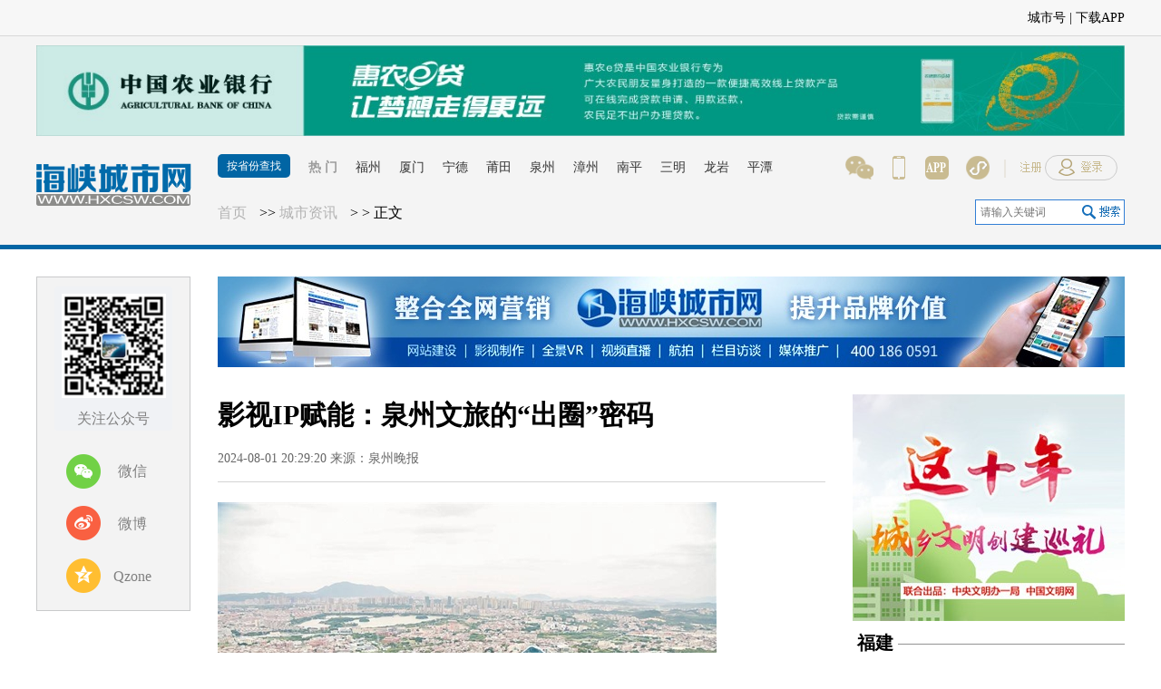

--- FILE ---
content_type: text/html; charset=UTF-8
request_url: http://www.hxcsw.com/chengshizixun/2024/0801/c_123610307.html
body_size: 27231
content:
<!doctype html>
<html lang="en">
<head>
<title>影视IP赋能：泉州文旅的“出圈”密码 - 海峡城市网</title>
<meta charset="UTF-8">
<meta http-equiv="X-UA-Compatible" content="IE=edge">
<meta name="pageid" content="1,123610307"/>
<meta name="viewport" content="width=640,initial-scale=1.0,minimum-scale=1.0,maximum-scale=1.0,user-scalable=0" />
<meta name="viewport" content="target-densitydpi=device-dpi,width=640,user-scalable=0" />
<meta name="apple-mobile-web-app-capable" content="yes" />
<meta name="apple-mobile-web-app-status-bar-style" content="black" />
<meta content="telephone=no" name="format-detection" />
<meta name="applicable-device" content="pc,mobile" />
<meta name="keywords" content="泉州,rdquo,ldquo,影视,城市,观众">
<meta name="description" content="" />
<link type="text/css" rel="stylesheet" href="http://www.hxcsw.com/statics/css/hxcsw.css?7" />
<link rel="stylesheet" type="text/css" href="http://www.hxcsw.com/statics/css/hxcsw_m.css?33" media="screen and (min-width:0px) and (max-width: 1200px)" />
<base target="_blank" />

<script type="text/javascript" src="http://www.hxcsw.com/statics/js/jquery.min.js"></script>

 </head>
 <body>

<!--头-->
<div class="top">
 <div class="top1"> <div class="W"><a href="http://www.hxcsw.com/" class="m_logo"></a>城市号 | 下载APP</div> </div>
 <div class="top2">
 <div class="W">
 <div class="banner1">
 <ins data-ycad-slot="2"></ins>
 </div>

 <div class="menu">
 <a href="http://www.hxcsw.com" class="logo" title="回到首页"></a>

 <div class="MenuNav">

 <div class="MenuNav1">

 <dl><dt>按省份查找</dt><dd><i>热 门</i><a href="http://www.hxcsw.com/chengshizixun/fuzhou/index.html">福州</a><a href="http://www.hxcsw.com/chengshizixun/shamen/index.html">厦门</a><a href="http://www.hxcsw.com/chengshizixun/ningde/index.html">宁德</a><a href="http://www.hxcsw.com/chengshizixun/putian/index.html">莆田</a><a href="http://www.hxcsw.com/chengshizixun/quanzhou/index.html">泉州</a><a href="http://www.hxcsw.com/chengshizixun/zhangzhou/index.html">漳州</a><a href="http://www.hxcsw.com/chengshizixun/nanping/index.html">南平</a><a href="http://www.hxcsw.com/chengshizixun/sanming/index.html">三明</a><a href="http://www.hxcsw.com/chengshizixun/longyan/index.html">龙岩</a><a href="http://www.hxcsw.com/chengshizixun/pingtan/index.html">平潭</a></dd></dl>

 <div class="MenuNav1a">
 <a href="http://www.hxcsw.com/reg.html" class="reg" title="注册"></a>
 <a href="http://www.hxcsw.com/login.html" class="login" title="登录"></a>
 </div>

 </div>

 <div class="MenuNav2">
 <div class="nav"><a href="http://www.hxcsw.com/">首页</a> >> <a href="http://www.hxcsw.com/chengshizixun/">城市资讯</a>  >  > 正文</div>
<form action="http://search.hxcsw.com/" method="get">
<div class="search">
<input id="sitesearch" type="submit" class="searchsubmit" value="搜索">
<input type="text" id="s" name="s" class="searchinput" placeholder="请输入关键词" autocomplete="off">
</div>
</form>
 </div>

 </div>

 </div>

 </div>
 </div>
</div>
<!--头-->

<!--主-->
<div class="main">

<div class="left">

<div class="left01">

<div class="s-ewm">
<img src="http://www.hxcsw.com/statics/images/wxewm.jpg" />
<div>关注公众号</div>
</div>

<div class="s-item share-wx-item"> <a class="s-wx share-wx" href="javascript:void(0);"></a> 微信 </div>
<div class="wx-ewm"><img src="" /></div>
<div class="s-item share-wb"> <a class="s-wb" href="javascript:void(0);"></a> 微博 </div>
<div class="s-item share-q"> <a class="s-q" href="javascript:void(0);"></a> Qzone </div>

</div>

</div>

<div class="main1">

<div class="banner2">
<ins data-ycad-slot="5"></ins>
</div>

<div class="content">

<h1>影视IP赋能：泉州文旅的“出圈”密码</h1>

<div class="box1">2024-08-01 20:29:20  来源：泉州晚报                </div>

<div id="Content">
 
            	<p style="text-align: center; text-indent: 0;"><img src="http://imgs.hxcsw.com/coll/2024/08/01/52bdfe46feb.jpg" /></p>
<p>&ldquo;跟着陈坤上清源山&rdquo;活动吸引游客打卡 （资料图片）</p>
<p>7月29日上午，文旅微短剧《簪花女王》在泉州开机。不管是在央视刚播放完的《执行法官》，还是之前播放的《春色寄情人》，作为这些剧的摄制取景地，泉州火速&ldquo;蹿红&rdquo;，在全国圈粉无数，成就了&ldquo;影视+城市&rdquo;的一次天作之合。昨日，据市文旅局统计，2021年以来，外地影视剧组来泉州取景项目19个，带动直接消费1.6亿元。中国旅游研究院数据显示，约1/4的中国游客会在观看某部影视综艺后，&ldquo;种草&rdquo;从未关注过的目的地。</p>
<p style="text-align: center; text-indent: 0;"><img src="http://imgs.hxcsw.com/coll/2024/08/01/f9470dff118.jpg" /></p>
<p>《春色寄情人》大部分场景在泉州取景拍摄</p>
<p><strong>在光影中推开&ldquo;泉州视窗&rdquo;</strong></p>
<p>光影交错的影视世界里，每一帧画面都是故事的载体，每一道风景都可以成为城市文化的传播使者。近年来，影视中的泉州，打开一扇全新的城市传播视窗，将古城的韵味与现代风采投射到全国观众的视野中。</p>
<p>6月27日，全程在泉州取景拍摄的电视剧《执行法官》在中央电视台八套黄金强档开播。开播之后，直逼全国收视第一。随着电视剧的热播，&ldquo;泉州风景&rdquo;迅速进入全国观众的视野。泉州的标志性桥梁&mdash;&mdash;晋江大桥、清源山天湖、江口码头、清源派出所、泉州影像中心、泉州客运中心汽车站、丰泽区图书馆、蟳埔渔人码头交易市场、泉州中央商务区、泉州市公共文化中心等50处取景地，以及闽南建筑、海鲜市场等泉州风景，通过荧屏与全国观众见面，带领大家发现世遗泉州的城市气息、美丽风景和独特魅力。</p>
<p>4月22日，《春色寄情人》在央视CCTV-8、腾讯视频首播。剧中大部分场景在泉州取景拍摄，融入了大坪山、西湖公园、清源山、承天寺、百源路、水门巷、旧馆驿、西街菜市场、泉州影剧院、石狮黄金海岸、永春东关湿地公园、南安九都滑翔伞基地等诸多极具泉州烟火气的生活化场景。一幕幕独具&ldquo;泉州标识&rdquo;的景色相继亮相后，不少网友不禁惊呼：&ldquo;这简直是泉州城市宣传片！&rdquo;</p>
<p>7月29日上午，文旅微短剧《簪花女王》在泉州开机。该剧主要围绕泉州非遗&ldquo;簪花&rdquo;展开，讲述女主李微在推广簪花非遗的过程中，和文化公司总裁秦蓦然发生的一系列故事。剧中，历史悠久的非遗簪花和蓬勃发展的微短剧相遇结合，将迸发出新的生命力。该剧计划于2024年第三季度上线。</p>
<p style="text-align: center; text-indent: 0;"><img src="http://imgs.hxcsw.com/coll/2024/08/01/3d91ad5fdad.jpg" /></p>
<p>《春色寄情人》剧照</p>
<p><strong>跟着影视剧打卡成为热潮</strong></p>
<p>对于观众来说，影视剧成为旅游指南，跟着剧情打卡成为旅游新风尚。观众不再满足于隔着屏幕看剧，更渴望走进影视剧中的场景，实地体验剧中角色的日常。</p>
<p>近期，随着电视剧《执行法官》的热播，泉州再次成了人们向往的&ldquo;诗和远方&rdquo;，旅游热度持续飙升。早期，《春色寄情人》就让泉州火了一把。据市文旅局统计，&ldquo;五一&rdquo;期间，《春色寄情人》有关话题新媒体播放量超百亿次、全国热搜70余次，其中，&ldquo;和李现一起打卡泉州&rdquo;&ldquo;泉州春色打卡地图&rdquo;&ldquo;跟着《春色寄情人》打卡泉州&rdquo;及&ldquo;泉州文旅认证赵丽颖簪花出圈&rdquo;&ldquo;泉州文旅发文感谢赵丽颖&rdquo;等泉州相关话题上全国热搜10余次，曝光量超10亿次。</p>
<p>&ldquo;&lsquo;半城烟火半城仙，千古风华千古情&rsquo;，世遗之城泉州的热度一直居高不下。&rdquo;《中国旅游报》记者曹燕在《&ldquo;小城&rdquo;旅游是怎么火起来的？》一文中写道，随着《春色寄情人》热播，有游客慕名来打卡电视剧取景地，&ldquo;泉州成了&lsquo;团宠&rsquo;&rdquo;。</p>
<p>紧抓电视剧热播后带来的热度与流量，泉州文旅部门与腾讯、制片方联合开展系列城市营销，包括明星同款线路推广、取景地打卡装置、一起泉Walk、CITYBUS（城市巴士）游泉州、打卡视频比赛等，并在泉州文化云平台上举办观剧答题、线上热聊等活动，利用好流量长尾效应，持续深挖古城文旅资源潜力。</p>
<p>爱奇艺相关工作人员在接受采访时表示，一部热播影视剧凭借着其传播性，也能带火一座城市。以城市风貌作为背景，结合时代变迁的印记，宏大的历史和真实的个人生活融为一体，更能调动起观众的情绪。&ldquo;在这些剧中，城市文化和风光有着集中的呈现，影视剧在此时成为一个由故事作为支撑的大型城市宣传片，相比起直接的广告宣传，这样的形式更容易走进观众内心，也更容易激发互联网上的讨论，每一条有关剧情的表达，都有可能成为城市形象的&lsquo;自来水&rsquo;。&rdquo;</p>
<p>影视IP成推动新消费的动力</p>
<p>如今，影视IP已成为推动新消费的强大动力。成功的影视剧通过引人入胜的故事情节和沉浸式的场景设置，让观众对拍摄地和剧中物件产生强烈的代入感和向往感，有效激发观众前往实地体验和消费的欲望，形成&ldquo;周边经济&rdquo;和&ldquo;同款效应&rdquo;。</p>
<p>市文旅局有关负责人分析称，影视剧通过生动的故事和场景设置，让观众对拍摄地和剧中产品产生强烈的代入感和向往感，从而激发观众实地体验和消费的欲望。&ldquo;一部剧带火一座城&rdquo;现象的背后，是文化产业和旅游产业的深度融合，有助于提升城市的知名度和美誉度，带动当地的旅游经济和消费市场。</p>
<p>&ldquo;一部电视剧在泉州拍摄的成本有30%留在泉州，带动当地的旅游经济和消费市场。&rdquo;该负责人说。据介绍，影视剧可以带动的产业很多，是因为影视剧作品天然地具有溢出效应和传播效应，抵达的人群非常广泛。影视剧产品的功能决定了它可以带动很多市场消费点，但这绝不仅仅体现在&ldquo;某某同款&rdquo;的热卖上，还蕴含着很多产业增长点，甚至能够打造文化全产业链模式。</p>
<p>据市文旅局统计，2021年以来，外地影视剧组来泉州取景项目19个，带动直接消费1.6亿元。</p>
<p><strong>泉州步入影视产业发展快车道</strong></p>
<p>泉州是一座历史文化底蕴深厚的城市，既有横跨千年的海洋文化、海丝文化，又有南音、高甲戏、梨园戏等非遗项目，李贽、郑成功等历史名人辈出，&ldquo;世遗之城&rdquo;&ldquo;奋斗之城&rdquo;&ldquo;国潮之城&rdquo;&ldquo;烟火之城&rdquo;的影响力逐步彰显，形成了一系列特色文化IP，是一个名副其实的影视宝藏之城。</p>
<p>记者了解到，二十世纪八九十年代，许鞍华监制的《一生一台戏》、陈德容主演的《双镯》等港台电影在泉州拍摄，将古城风光和故事搬上大银幕，泉州开始密集&ldquo;触电&rdquo;。</p>
<p>2021年，泉州首次出台扶持影视产业措施&mdash;&mdash;&ldquo;影视十条&rdquo;，为众多本土影视企业发展按下&ldquo;加速键&rdquo;，泉州影视人参与的大项目、好项目越来越多，不少&ldquo;泉州出品&rdquo;的好作品收获了业界诸多肯定。好风凭借力，泉州影视人的光影逐梦之旅愈发璀璨。</p>
<p>&ldquo;&lsquo;影视+文旅&rsquo;融合发展的模式正在泉州生根发芽，蓬勃生长。&rdquo;市文旅局有关负责人介绍说，2021年以来，我市实际新增影视企业129家，增加投资98691万元，新增影视项目47个，其中泉州企业投资并在泉州取景项目13个，累计投资7.8亿元。2022&mdash;2024年度共争取到省上电视剧网络剧创作生产扶持资金3425万元，连续三年居全省首位，所获资金占全省总额一半以上。</p>
<p>随着世遗泉州火爆出圈，也吸引5家头部影视企业落户泉州。目前，还有一家正在洽谈引进中。（泉州晚报融媒体记者 王金植 实习生 陈明静 通讯员 陈昱沂 文/图）</p>            
			
</div>

<div class="page"></div>

<div class="zan-wap">
<a href="javascript:void(0);" class="zan" target="_self"> </a>
<div class="zan-i">+1</div>
<div class="zan-v"> <span></span> </div>
</div>

<div class="comment">
<div class="de-login">
<div class="column-name" id="news-com-name">
参与<span>评论</span>
</div>
</div>
<input type="hidden" id="aid" name="aid" value="" />
<div class="dei-text textplaceholder">
<div class="textplaceholder-tip">您的观点仅代表您本人，请文明发言，严禁散播谣言和诽谤他人</div>
<textarea id="comment_content" name="content"></textarea>
</div>
<div id="sub-button" class="subBtn">登录并发表</div>
<div class="CL"></div>
<div class="column-name" id="news-com-name">
所有<span>评论</span>
</div>
<div class="CL" id="comment">无</div>
<div class="CL"></div>
</div>


<!--主-->
<div class="popup">

<div class="title">
用户登录
<div class="close"></div>
</div>

<input type="hidden" name="sign" id="sign" value="" />

<input type="hidden" name="hash" id="hash" value="" />

<dl>
<input type="text" id="tel" class="inputtext" size="30"  placeholder="请输入手机号" autocomplete="off" />
<span class="error e1" id="tel_error"></span>
<span class="ok e1" id="tel_ok"></span>
</dl>

<dl>
<input type="password" id="password" class="inputtext" size="30" placeholder="请输入密码" autocomplete="off" />
<span class="error e3" id="password_error"></span>
<span class="ok e3" id="password_ok"></span>
</dl>

<dl>
<input type="text" id="imgcaptcha" class="inputtext" size="30" placeholder="请输入图片验证码" autocomplete="off"/><span class="imgcaptcha"></span>
<span class="error e3" id="imgcaptcha_error"></span>
<span class="ok e3" id="imgcaptcha_ok"></span>
</dl>

<div id="login-button" class="loginBtn">登录</div>

<div class="login-blocks"><a href="http://www.hxcsw.com/findpassword.html">忘记密码</a> <a href="http://www.hxcsw.com/reg.html">免费注册</a></div>


<div class="CL"></div>
</div>
<!--主-->


</div>

<!--右-->

<div class="right">

<div class="ads"><ins data-ycad-slot="6"></ins></div>

<div class="rdh"><span>福建</span></div>

<div class="list">


<li><a href="http://www.hxcsw.com/chengshizixun/2024/0801/c_123610306.html" title="漳州开设快递小哥子女暑托班">漳州开设快递小哥子女暑托班</a></li>

<li><a href="http://www.hxcsw.com/chengshizixun/2024/0801/c_123610305.html" title="泉州市领导慰问驻泉部队及驻泉部队住院伤病员">泉州市领导慰问驻泉部队及驻泉部队住院伤病员</a></li>

<li><a href="http://www.hxcsw.com/chengshizixun/2024/0801/c_123610304.html" title="漳州：男子跨护栏上高速竟是为找马蜂泡酒">漳州：男子跨护栏上高速竟是为找马蜂泡酒</a></li>

<li><a href="http://www.hxcsw.com/chengshizixun/2024/0801/c_123610303.html" title="漳州47户养殖户获赔582.6万元">漳州47户养殖户获赔582.6万元</a></li>

<li><a href="http://www.hxcsw.com/chengshizixun/2024/0801/c_123610302.html" title="顶级三甲医院领军人才来漳“履新”">顶级三甲医院领军人才来漳“履新”</a></li>

</div>
<div class="rdh"><span>国内</span></div>
<div class="list">

<li><a href="http://www.hxcsw.com/guonei/2024/0801/c_123610298.html" title="《公平竞争审查条例》8月1日起施行 起草政策措施不得对经营者有这些限制">《公平竞争审查条例》8月1日起施行 起草政策措施不得对经营者有这些限制</a></li>

<li><a href="http://www.hxcsw.com/guonei/2024/0801/c_123610297.html" title="我国充电桩总量达到1024.4万台">我国充电桩总量达到1024.4万台</a></li>

<li><a href="http://www.hxcsw.com/guonei/2024/0801/c_123610296.html" title="湖南资兴灾区8条重点抢修线路中4条已基本通行">湖南资兴灾区8条重点抢修线路中4条已基本通行</a></li>

<li><a href="http://www.hxcsw.com/guonei/2024/0801/c_123610295.html" title="中医药标准化行动计划发布！“中华瑰宝”向未来">中医药标准化行动计划发布！“中华瑰宝”向未来</a></li>

<li><a href="http://www.hxcsw.com/guonei/2024/0801/c_123610294.html" title="19个新职业“入编”！“数”“智”成新标签">19个新职业“入编”！“数”“智”成新标签</a></li>

</div>

<div class="rdh"><span>城市TV</span></div>

<div class="ztl">

<a href="http://www.hxcsw.com/chengshitv/2024/0130/c_123605545.html"><img src="http://imgs.hxcsw.com/imgurl/20240130/hdEios_145247_86841.jpg" alt="【这里是福州】烟台山 现代闽式生活" /></a>
<div><a href="http://www.hxcsw.com/chengshitv/2024/0130/c_123605545.html" title="【这里是福州】烟台山 现代闽式生活">【这里是福州】烟台山 现代闽式生活</a></div>

</div>
<div class="ztr">

<a href="http://www.hxcsw.com/chengshitv/2024/0116/c_123605223.html"><img src="http://imgs.hxcsw.com/auto/20240116/1705388544415480.png" alt="融合媒体 共谋新篇 | 民建福建省委会直属智媒体支部、民建福建省委会书画院 联合举办迎新联谊活动" /></a>
<div><a href="http://www.hxcsw.com/chengshitv/2024/0116/c_123605223.html" title="融合媒体 共谋新篇 | 民建福建省委会直属智媒体支部、民建福建省委会书画院 联合举办迎新联谊活动"> 民建福建省委会直属智媒体支部、民建福建省委会书画院 共建联谊</a></div>

</div>
<div class="ztl">

<a href="http://www.hxcsw.com/chengshitv/2023/0719/c_123600196.html"><img src="http://imgs.hxcsw.com/imgurl/20230719/jVUubk_114105_844431.jpg" alt="福建播音主持协会协会赴三明高峰村开展活动" /></a>
<div><a href="http://www.hxcsw.com/chengshitv/2023/0719/c_123600196.html" title="福建播音主持协会协会赴三明高峰村开展活动">福建播音主持协会协会赴三明高峰村开展活动</a></div>

</div>
<div class="ztr">

<a href="http://www.hxcsw.com/chengshitv/2023/0201/c_123594674.html"><img src="http://imgs.hxcsw.com/imgurl/20230201/AnlDRw_112010_618361.jpg" alt="蕉城三都：一口幸福井 不忘民建情" /></a>
<div><a href="http://www.hxcsw.com/chengshitv/2023/0201/c_123594674.html" title="蕉城三都：一口幸福井 不忘民建情">蕉城三都：一口幸福井 不忘民建情</a></div>

</div>

<div class="ads"><ins data-ycad-slot="7"></ins></div>

<div class="rdh"><span>合作</span></div>

<div class="hs">

<li><ins data-ycad-slot="8"></ins></li>
<li><ins data-ycad-slot="9"></ins></li>
<li><ins data-ycad-slot="10"></ins></li>
<li><ins data-ycad-slot="11"></ins></li>

</div>


</div>

</div>

<!--右-->

<div class="CL"></div>

</div>
<!--主-->

<!--尾部-->

<div class="foot">

<div class="W">
<div class="foot01">

<div class="footlink"><a href="#">关于我们</a><a href="#">联系我们</a><a href="#">版权声明</a><a href="#">广告服务</a><a href="#">APP下载</a></div>

海峡城市网 hxcsw.com Copyright &copy; 2015-2020 ALL Rights Reserved. <br/>
备案号 ：<a href="http://www.beian.miit.gov.cn/" target="_blank">闽ICP备15016526号-2</a> 联系邮箱：1102859911@qq.com 联系电话：400 186 0591<br/>
免责声明：海峡城市网不承担由内容提供商提供的信息引起的争议和法律责任，一切争议和法律责任请与内容提供商联系。

</div>
</div>

</div>

<!--尾部-->
  
 </body>
</html>


<script type="text/javascript" src="http://www.hxcsw.com/statics/js/jquery.SuperSlide.2.1.1.js"></script>
<script>

function set(key,value){
		localStorage.setItem(key,value);
    }

function get(key){

        var data = localStorage.getItem(key);
		if(data == null) return false;
		return data;
    }
function randomString(len) {
		len = len || 32;
		var chars = 'ABCDEFGHJKMNPQRSTWXYZabcdefhijkmnprstwxyz2345678';
		var maxPos = chars.length;
		var pwd = '';
		for (i = 0; i < len; i++) {
			pwd += chars.charAt(Math.floor(Math.random() * maxPos));
		}
		return pwd;
	}

function getdata(url,method,data){
	$.ajax({
			url:url,
			async:false,
			type : 'POST',
			data : data,
			xhrFields: {
				withCredentials: true
			},
			success:function(result){
				method(result);
			}
		});
}

function login(result){
	if(result.status == 'ok'){
		$('#hash').val(result.data);
		$('.subBtn').html('发表');
		$('.popup').hide();
	}else{
		alert(result.data);
	}
}

function ghash(result){
	if(result.status == 'ok'){
		$('#hash').val(result.data);
		$('.subBtn').html('发表');
	}
}

function mycom(result){
	if(result.status == 'ok'){
		var comment = '';

		if(result.data.length > 0){
			for(var i=0;i<result.data.length;i++){
				comment += '<div class="commentinfo CL">';
				comment += '<div class="nickname">'+result.data[i].nickname+'</div>';
				comment += '<div class="comcontent">'+result.data[i].content+'</div>';
				comment += '<div class="comdate">'+result.data[i].updatetime+'</div>';
				comment += '</div>';
			}
			$('#comment').html(comment);
		}
	}
}

function gcomment(result){
	alert(result.data);
}


$(window).scroll(function () {
	var scrollTop = $(window).scrollTop();
	var topheight = $('.top').height();
	var shareheight = $('.share').height();
	var mainheight = $('.main').height();

	if(scrollTop > topheight){
		$('.left').css({'position':'fixed','top':'30px'});;
	}else{
		$('.left').css({'position':'relative','top':'0'});
	}

});


$(document).ready(function(){
	
	//获取栏目ID和文章ID
	var pageinfo = $("meta[name='pageid']").attr("content");

	if(pageinfo){
		var metaArr = pageinfo.split(",");
		var columnid = metaArr[0];
		var pageid = metaArr[1];
	}

	var $zan = $(".zan");
	//$zan.on("click", function () {
		
		//用户访问后在浏览器留下的编号
		var key = 'hxcsw_'+pageid;
		if(!get(key)){
			var rands = randomString(8);
			set(key,rands);
		}else{
			var rands = get(key);
		}

		$(".zan-i").css("z-index", "2").animate({
			top: "-48px"
			}, 600).fadeOut();
		$zan.fadeOut();
		$(this).addClass("v");
		$.ajax({
			type: "get",
			async: false,
			url: 'http://i.hxcsw.com/index.php/zan/add/'+pageid+'/'+rands,
			dataType: "jsonp",
			jsonp: "callback",
			success: function (json) {
				$(".zan-v span").html(json.data.num);
				$('.lll').html(json.data.num);
			},
			error: function (e) {
				console.log(e)
			}
		});
	//});

	var href = window.location.href;
	var title = $(".content h1").html();
	$(".share-wb").on("click", function () {
		window.open('http://service.weibo.com/share/share.php?url=' + href + "&title=" + title);
	});
	
	$(".share-q").on("click", function () {
		window.open('http://sns.qzone.qq.com/cgi-bin/qzshare/cgi_qzshare_onekey?url=' + href + "&title=" + title)
	});
	
	$(".share-wx-item").on("mouseover", function () {

		var wxsrc = $('.wx-ewm img').attr('src');

		if(wxsrc == ''){
			var turl = encodeURIComponent(window.location.href);
			$('.wx-ewm img').attr('src','http://i.hxcsw.com/index.php/ewm/index?url='+turl);
		}

		$(".wx-ewm").stop(true, true).slideDown();
	}).on("mouseleave", function () {
		$(".wx-ewm").stop(true, true).slideUp();
	});

	//评论
	$('.textplaceholder').click(function(){
		$('.textplaceholder-tip').hide();
		$('#comment_content').focus();
		
	});
	$('#comment_content').blur(function(){
		var comment_content = $('#comment_content').val();
		if(comment_content == '') $('.textplaceholder-tip').show();
	});

	//生成随机码
	var key = 'hxcsw_sign';
	if(!get(key)){
		var rands = randomString(8);
		set(key,rands);
	}else{
		var rands = get(key);
	}
	$('#sign').val(rands);

	//获取验证码
	function getcap(rands){
		var url = 'http://i.hxcsw.com/login/captcha/'+rands;
		$.post(url,function(result){
			$('.imgcaptcha').html(result);
		});
	}
	getcap(rands);

	//点击获取验证码
	$('.imgcaptcha').click(function(){
		getcap(rands);
	});

	//获取是否登录
	function gethash(){
		var url = 'http://i.hxcsw.com/base/gethash/';

		var data = {};

		getdata(url,ghash,data);

	}

	gethash();

	//广告	
	$(".ads").slide({mainCell:".bd ul",autoPlay:true,effect:"fold",interTime:3000});

	//弹出登录框
	$('.subBtn').click(function(){
		var hash = $('#hash').val();

		if(hash == '') $('.popup').show();
		else{
			var url = 'http://i.hxcsw.com/comment/submit/'+hash;
			var content = $('#comment_content').val();

			if(content == ''){
				alert('请输入评论内容');
				return false;
			}else{
				var title = $('h1').html();
				var data = {'content':content,'aid':pageid,'title':title};
				getdata(url,gcomment,data);
			}
		}
	});

	//验证
	$(".popup input").blur(function(){
		var tid = $(this).attr('id');
		var sign = $('#sign').val();

		if(tid=='undefined' || tid=='' || $('#'+tid).val() == ''){
			$('#'+tid+'_error').html($(this).attr('placeholder'));
			$('#'+tid+'_error').show();
			return false;
		}
		
		$('#'+tid+'_error').hide();
		$('#'+tid+'_ok').hide();

		var url = 'http://i.hxcsw.com/login/check'+tid+'/'+$('#'+tid).val()+'/'+sign;
		$.post(url,function(result){

			if(result){
				$('#'+tid+'_'+result.status).html(result.data);
				$('#'+tid+'_'+result.status).show();

				if(result.status == 'ok' && tid == 'tel' ) $('.getverifyCode').addClass('on');
				else $('.getverifyCode').removeClass('on');
			}
		});
	});

	//提交登录
	$('.loginBtn').click(function(){

		var url = 'http://i.hxcsw.com/login/index/'+$('#sign').val();
		var data = {'tel':$('#tel').val(),'imgcaptcha':$('#imgcaptcha').val(),'password':$('#password').val()};

		getdata(url,login,data);
	});

	//关闭
	$('.popup .close').click(function(){
		$('.popup').hide();
	});

	//获取评论
	function getcom(){
		var url = 'http://i.hxcsw.com/base/getcom/'+pageid;
		var data = {};
		getdata(url,mycom,data);
	}
	getcom();	

	$("ins").each(function(){
		var aid = $(this).attr('data-ycad-slot');
		var that = this;
		var url = 'http://search.hxcsw.com/?c=ads&m=adsp&aid='+aid+'&jsoncallback=?';
		$.getJSON(
		url,
		function(json){
			$(that).html(json);
		});

	});

});
</script>

--- FILE ---
content_type: text/html; charset=UTF-8
request_url: http://i.hxcsw.com/login/captcha/NjbJxnKR
body_size: 262
content:
<img  src="http://i.hxcsw.com/captcha/1769401784.1588.jpg" style="width: 120; height: 30; border: 0;" alt=" " />

--- FILE ---
content_type: text/html; charset=UTF-8
request_url: http://search.hxcsw.com/?c=ads&m=adsp&aid=2&jsoncallback=jQuery171008921376904336142_1769401781390&_=1769401784529
body_size: 333
content:
jQuery171008921376904336142_1769401781390("<iframe src=\"http:\/\/search.hxcsw.com\/?c=ads&m=page&aid=2\" frameborder=\"0\" scrolling=\"no\" width=\"1200\" height=\"100\"><\/iframe>")

--- FILE ---
content_type: text/html; charset=UTF-8
request_url: http://search.hxcsw.com/?c=ads&m=adsp&aid=5&jsoncallback=jQuery171008921376904336142_1769401781391&_=1769401784530
body_size: 183
content:
jQuery171008921376904336142_1769401781391("<iframe src=\"http:\/\/search.hxcsw.com\/?c=ads&m=page&aid=5\" frameborder=\"0\" scrolling=\"no\" width=\"1000\" height=\"100\"><\/iframe>")

--- FILE ---
content_type: text/html; charset=UTF-8
request_url: http://search.hxcsw.com/?c=ads&m=adsp&aid=6&jsoncallback=jQuery171008921376904336142_1769401781392&_=1769401784530
body_size: 332
content:
jQuery171008921376904336142_1769401781392("<iframe src=\"http:\/\/search.hxcsw.com\/?c=ads&m=page&aid=6\" frameborder=\"0\" scrolling=\"no\" width=\"300\" height=\"250\"><\/iframe>")

--- FILE ---
content_type: text/html; charset=UTF-8
request_url: http://search.hxcsw.com/?c=ads&m=adsp&aid=7&jsoncallback=jQuery171008921376904336142_1769401781393&_=1769401784531
body_size: 332
content:
jQuery171008921376904336142_1769401781393("<iframe src=\"http:\/\/search.hxcsw.com\/?c=ads&m=page&aid=7\" frameborder=\"0\" scrolling=\"no\" width=\"300\" height=\"250\"><\/iframe>")

--- FILE ---
content_type: text/html; charset=UTF-8
request_url: http://search.hxcsw.com/?c=ads&m=adsp&aid=8&jsoncallback=jQuery171008921376904336142_1769401781394&_=1769401784531
body_size: 181
content:
jQuery171008921376904336142_1769401781394("<iframe src=\"http:\/\/search.hxcsw.com\/?c=ads&m=page&aid=8\" frameborder=\"0\" scrolling=\"no\" width=\"276\" height=\"80\"><\/iframe>")

--- FILE ---
content_type: text/html; charset=UTF-8
request_url: http://search.hxcsw.com/?c=ads&m=adsp&aid=9&jsoncallback=jQuery171008921376904336142_1769401781395&_=1769401784532
body_size: 331
content:
jQuery171008921376904336142_1769401781395("<iframe src=\"http:\/\/search.hxcsw.com\/?c=ads&m=page&aid=9\" frameborder=\"0\" scrolling=\"no\" width=\"276\" height=\"80\"><\/iframe>")

--- FILE ---
content_type: text/html; charset=UTF-8
request_url: http://search.hxcsw.com/?c=ads&m=adsp&aid=10&jsoncallback=jQuery171008921376904336142_1769401781396&_=1769401784532
body_size: 332
content:
jQuery171008921376904336142_1769401781396("<iframe src=\"http:\/\/search.hxcsw.com\/?c=ads&m=page&aid=10\" frameborder=\"0\" scrolling=\"no\" width=\"276\" height=\"80\"><\/iframe>")

--- FILE ---
content_type: text/html; charset=UTF-8
request_url: http://search.hxcsw.com/?c=ads&m=adsp&aid=11&jsoncallback=jQuery171008921376904336142_1769401781397&_=1769401784533
body_size: 332
content:
jQuery171008921376904336142_1769401781397("<iframe src=\"http:\/\/search.hxcsw.com\/?c=ads&m=page&aid=11\" frameborder=\"0\" scrolling=\"no\" width=\"276\" height=\"80\"><\/iframe>")

--- FILE ---
content_type: text/html; charset=UTF-8
request_url: http://search.hxcsw.com/?c=ads&m=page&aid=7
body_size: 783
content:
<!doctype html>
<html lang="en">
 <head>
  <meta charset="UTF-8">
  <meta name="Generator" content="EditPlus">
  <meta name="Author" content="">
  <meta name="Keywords" content="">
  <meta name="Description" content="">
  <title>正文页a3</title>
  <style>
  body{padding:0;margin:0}
  </style>
 </head>
 <body>

 <img src="http://imgs.hxcsw.com/imgurl/20250902/8XaeK8_094722_809463.jpg" width="300" height="250" />  
 </body>
</html>

<script type="text/javascript" src="http://www.hxcsw.com/statics/js/jquery.min.js"></script>
<script type="text/javascript" src="http://www.hxcsw.com/statics/js/jquery.SuperSlide.2.1.1.js"></script>
<script type="text/javascript">
$(".ads7").slide({mainCell:".bd ul",autoPlay:true,effect:"fold",interTime:3000});
</script>

--- FILE ---
content_type: text/html; charset=UTF-8
request_url: http://search.hxcsw.com/?c=ads&m=page&aid=9
body_size: 1190
content:
<!doctype html>
<html lang="en">
 <head>
  <meta charset="UTF-8">
  <meta name="Generator" content="EditPlus">
  <meta name="Author" content="">
  <meta name="Keywords" content="">
  <meta name="Description" content="">
  <title>武平</title>
  <style>
  body{padding:0;margin:0}
  </style>
 </head>
 <body>

 <style>.ads9{position:relative;width:276px;height:80px;overflow:hidden;}.ads9 ul{padding:0;margin:0;position: absolute;}.ads9 li{width:276px;height:80px;display:block;}</style><div class="ads9"><div class="bd"><ul><li><a href="1" target="_blank"><img src="http://imgs.hxcsw.com/imgurl/20250930/F655WL_102455_677911.jpg" width="276" height="80" /></a></li><li><a href="1" target="_blank"><img src="http://imgs.hxcsw.com/imgurl/20250930/B2sCYv_102216_468674.jpg" width="276" height="80" /></a></li></ul></div></div>  
 </body>
</html>

<script type="text/javascript" src="http://www.hxcsw.com/statics/js/jquery.min.js"></script>
<script type="text/javascript" src="http://www.hxcsw.com/statics/js/jquery.SuperSlide.2.1.1.js"></script>
<script type="text/javascript">
$(".ads9").slide({mainCell:".bd ul",autoPlay:true,effect:"fold",interTime:3000});
</script>

--- FILE ---
content_type: text/html; charset=UTF-8
request_url: http://search.hxcsw.com/?c=ads&m=page&aid=6
body_size: 850
content:
<!doctype html>
<html lang="en">
 <head>
  <meta charset="UTF-8">
  <meta name="Generator" content="EditPlus">
  <meta name="Author" content="">
  <meta name="Keywords" content="">
  <meta name="Description" content="">
  <title>正文页a2</title>
  <style>
  body{padding:0;margin:0}
  </style>
 </head>
 <body>

 <a href="http://www.wenming.cn/wmcs_53692/xl/" target="_blank"><img src="http://imgs.hxcsw.com/imgurl/20230726/qFLFbb_104257_332744.jpg" width="300" height="250" /></a>  
 </body>
</html>

<script type="text/javascript" src="http://www.hxcsw.com/statics/js/jquery.min.js"></script>
<script type="text/javascript" src="http://www.hxcsw.com/statics/js/jquery.SuperSlide.2.1.1.js"></script>
<script type="text/javascript">
$(".ads6").slide({mainCell:".bd ul",autoPlay:true,effect:"fold",interTime:3000});
</script>

--- FILE ---
content_type: text/html; charset=UTF-8
request_url: http://search.hxcsw.com/?c=ads&m=page&aid=2
body_size: 1333
content:
<!doctype html>
<html lang="en">
 <head>
  <meta charset="UTF-8">
  <meta name="Generator" content="EditPlus">
  <meta name="Author" content="">
  <meta name="Keywords" content="">
  <meta name="Description" content="">
  <title>首页广告a1</title>
  <style>
  body{padding:0;margin:0}
  </style>
 </head>
 <body>

 <style>.ads2{position:relative;width:1200px;height:100px;overflow:hidden;}.ads2 ul{padding:0;margin:0;position: absolute;}.ads2 li{width:1200px;height:100px;display:block;}</style><div class="ads2"><div class="bd"><ul><li><img src="http://imgs.hxcsw.com/imgurl/20201128/Je8pJi_115522_334783.jpg" width="1200" height="100" /></li><li><a href="https://mp.weixin.qq.com/s/Yl2dkq1p1CiKGi7XkD2x-A" target="_blank"><img src="http://imgs.hxcsw.com/imgurl/20250930/yQrm34_100519_575722.jpg" width="1200" height="100" /></a></li><li><img src="http://imgs.hxcsw.com/imgurl/20250917/Vo7orn_154451_762583.jpg" width="1200" height="100" /></li></ul></div></div>  
 </body>
</html>

<script type="text/javascript" src="http://www.hxcsw.com/statics/js/jquery.min.js"></script>
<script type="text/javascript" src="http://www.hxcsw.com/statics/js/jquery.SuperSlide.2.1.1.js"></script>
<script type="text/javascript">
$(".ads2").slide({mainCell:".bd ul",autoPlay:true,effect:"fold",interTime:3000});
</script>

--- FILE ---
content_type: text/html; charset=UTF-8
request_url: http://search.hxcsw.com/?c=ads&m=page&aid=10
body_size: 1342
content:
<!doctype html>
<html lang="en">
 <head>
  <meta charset="UTF-8">
  <meta name="Generator" content="EditPlus">
  <meta name="Author" content="">
  <meta name="Keywords" content="">
  <meta name="Description" content="">
  <title>绿色家装</title>
  <style>
  body{padding:0;margin:0}
  </style>
 </head>
 <body>

 <style>.ads10{position:relative;width:276px;height:80px;overflow:hidden;}.ads10 ul{padding:0;margin:0;position: absolute;}.ads10 li{width:276px;height:80px;display:block;}</style><div class="ads10"><div class="bd"><ul><li><a href="3" target="_blank"><img src="http://imgs.hxcsw.com/imgurl/20250930/hRJC39_115232_864903.jpg" width="276" height="80" /></a></li><li><a href="1" target="_blank"><img src="http://imgs.hxcsw.com/imgurl/20250930/aTpjgD_115306_160982.jpg" width="276" height="80" /></a></li><li><a href="1" target="_blank"><img src="http://imgs.hxcsw.com/imgurl/20250930/PSonh1_115445_498184.jpg" width="276" height="80" /></a></li></ul></div></div>  
 </body>
</html>

<script type="text/javascript" src="http://www.hxcsw.com/statics/js/jquery.min.js"></script>
<script type="text/javascript" src="http://www.hxcsw.com/statics/js/jquery.SuperSlide.2.1.1.js"></script>
<script type="text/javascript">
$(".ads10").slide({mainCell:".bd ul",autoPlay:true,effect:"fold",interTime:3000});
</script>

--- FILE ---
content_type: text/html; charset=UTF-8
request_url: http://search.hxcsw.com/?c=ads&m=page&aid=11
body_size: 1748
content:
<!doctype html>
<html lang="en">
 <head>
  <meta charset="UTF-8">
  <meta name="Generator" content="EditPlus">
  <meta name="Author" content="">
  <meta name="Keywords" content="">
  <meta name="Description" content="">
  <title>电视频道</title>
  <style>
  body{padding:0;margin:0}
  </style>
 </head>
 <body>

 <style>.ads11{position:relative;width:276px;height:80px;overflow:hidden;}.ads11 ul{padding:0;margin:0;position: absolute;}.ads11 li{width:276px;height:80px;display:block;}</style><div class="ads11"><div class="bd"><ul><li><a href="http://1.fjtv.net/" target="_blank"><img src="http://imgs.hxcsw.com/imgurl/20191021/rxgCBR_155500_695247.jpg" width="276" height="80" /></a></li><li><a href="http://www.setv.fjtv.net/" target="_blank"><img src="http://imgs.hxcsw.com/imgurl/20250930/jf2dxh_111114_7577.jpg" width="276" height="80" /></a></li><li><a href="http://ggpd.fjtv.net/" target="_blank"><img src="http://imgs.hxcsw.com/imgurl/20191021/f1AEMU_163913_269734.jpg" width="276" height="80" /></a></li><li><a href="https://live.fjtv.net/xwpd/" target="_blank"><img src="http://imgs.hxcsw.com/imgurl/20191021/d7K1mW_163954_870923.jpg" width="276" height="80" /></a></li><li><a href="http://www.fjtv.net/folder526/folder531/" target="_blank"><img src="http://imgs.hxcsw.com/imgurl/20250930/hV83A5_111135_371008.jpg" width="276" height="80" /></a></li></ul></div></div>  
 </body>
</html>

<script type="text/javascript" src="http://www.hxcsw.com/statics/js/jquery.min.js"></script>
<script type="text/javascript" src="http://www.hxcsw.com/statics/js/jquery.SuperSlide.2.1.1.js"></script>
<script type="text/javascript">
$(".ads11").slide({mainCell:".bd ul",autoPlay:true,effect:"fold",interTime:3000});
</script>

--- FILE ---
content_type: text/html; charset=UTF-8
request_url: http://search.hxcsw.com/?c=ads&m=page&aid=8
body_size: 1222
content:
<!doctype html>
<html lang="en">
 <head>
  <meta charset="UTF-8">
  <meta name="Generator" content="EditPlus">
  <meta name="Author" content="">
  <meta name="Keywords" content="">
  <meta name="Description" content="">
  <title>合作一</title>
  <style>
  body{padding:0;margin:0}
  </style>
 </head>
 <body>

 <style>.ads8{position:relative;width:276px;height:80px;overflow:hidden;}.ads8 ul{padding:0;margin:0;position: absolute;}.ads8 li{width:276px;height:80px;display:block;}</style><div class="ads8"><div class="bd"><ul><li><a href="http://www.fushenggroup.com.cn/" target="_blank"><img src="http://imgs.hxcsw.com/imgurl/20191021/tRkpcT_125921_39186.jpg" width="276" height="80" /></a></li><li><a href="3" target="_blank"><img src="http://imgs.hxcsw.com/imgurl/20250930/z6lBLs_103724_266904.jpg" width="276" height="80" /></a></li></ul></div></div>  
 </body>
</html>

<script type="text/javascript" src="http://www.hxcsw.com/statics/js/jquery.min.js"></script>
<script type="text/javascript" src="http://www.hxcsw.com/statics/js/jquery.SuperSlide.2.1.1.js"></script>
<script type="text/javascript">
$(".ads8").slide({mainCell:".bd ul",autoPlay:true,effect:"fold",interTime:3000});
</script>

--- FILE ---
content_type: text/html; charset=UTF-8
request_url: http://search.hxcsw.com/?c=ads&m=page&aid=5
body_size: 784
content:
<!doctype html>
<html lang="en">
 <head>
  <meta charset="UTF-8">
  <meta name="Generator" content="EditPlus">
  <meta name="Author" content="">
  <meta name="Keywords" content="">
  <meta name="Description" content="">
  <title>正文页a1</title>
  <style>
  body{padding:0;margin:0}
  </style>
 </head>
 <body>

 <img src="http://imgs.hxcsw.com/imgurl/20200310/iBEOu3_004638_846688.jpg" width="1000" height="100" />  
 </body>
</html>

<script type="text/javascript" src="http://www.hxcsw.com/statics/js/jquery.min.js"></script>
<script type="text/javascript" src="http://www.hxcsw.com/statics/js/jquery.SuperSlide.2.1.1.js"></script>
<script type="text/javascript">
$(".ads5").slide({mainCell:".bd ul",autoPlay:true,effect:"fold",interTime:3000});
</script>

--- FILE ---
content_type: text/css
request_url: http://www.hxcsw.com/statics/css/hxcsw.css?7
body_size: 11826
content:
@charset "utf-8";

/*全局*/
body,html{height:100%;}
body{background:#fff;padding:0;margin:0;font-size:16px;line-height:30px;font-family:'Microsoft YaHei';}
ul,form,dd,dt,dl,h1,h2,h3,h4,p{padding:0;margin:0;}
a{color:#333333;text-decoration:none;}
a:hover{color:#ff9724 !important;}
i{text-decoration:none;font-style:normal}
.W{width:1200px;margin:0 auto;}
.CL{clear:both;}
li{list-style:none;}
img{border:0;}
.Non{display:none;}

.top1{background:#f7f7f7;border-bottom:1px solid #d9d9d9;height:39px;line-height:39px;text-align:right;font-size:14px;}
.top2{background:#f4f4f4;border-bottom:5px solid #0165a4;}
.menu{clear:both;height:110px;background:url('../images/logo.png') no-repeat 0 20px;}
.menui{clear:both;height:110px;background:url('../images/blogo.png') no-repeat 0 20px;}

.logo{display:inline-block;width:190px;height:110px;float:left;}
.MenuNav{width:1000px;float:right;}
.MenuNav1{height:45px;padding:10px 0 0 0;}
.MenuNav1 dl{width:680px;float:left;font-size:12px;}
.MenuNav1 dl dt{display:inline-block;height:26px;background:#0165a4;color:#fff;line-height:26px;padding:0 10px;border-radius:5px;float:left;}
.MenuNav1 dl dd{width:550px;float:left;font-size:14px;}
.MenuNav1 dl dd i{padding:0 0 0 20px;color:#9b9b9b;font-weight:bolder;}
.MenuNav1 dl dd a{padding:0 0 0 20px;}

.MenuNav1a{background:url('../images/icon1.png') no-repeat -15px -12px;height:30px;width:310px;float:right;}

.MenuNav1a .login{position:absolute;width:80px;height:30px;right:0;top:0;display:inline-block;}
.MenuNav1a .reg{position:absolute;width:50px;height:30px;right:80px;top:0;display:inline-block;}

.MenuNav2{clear:both;height:45px;}

.nav{font-size:16px;color:#000;width:680px;float:left;overflow:hidden;}
.nav a,.nav i{color:#b3b3b3;padding:0 10px 0 0;}

.banner1{clear:both;padding:10px 0;height:100px;}
.banner2{clear:both;padding:0 0 30px 0;height:100px;}

.ads{clear:both;height:250px;}

.main{width:1200px;margin:0 auto;padding:30px 0 0 0;}

.share{width:120px;height:400px;padding:25px;border:1px solid #c9cacb;background:url('../images/icon2.png') no-repeat center 30px #f3f3f3;float:left;}

.main1{width:1000px;float:right;}

.content{width:670px;float:left;}

.search{position:relative;width:300px;height:31px;float:right;}

.searchinput{height: 26px; line-height: 26px;color:#999999;width:158px;border:1px solid #327fd5;float:right;padding:0 0 0 5px;margin:0;font-size:12px;}
.searchsubmit{background:url('../images/search01.png') no-repeat 0 0;width:53px;height:24px;border:0;padding:0;margin:0;text-indent:-999em;cursor:pointer;position:absolute;right:1px;top:5px}

.content li{clear:both;border-bottom:1px solid #e8e8e8;padding:10px 0;}
.content li img{width:160px;height:100px;float:left;margin:0 10px 0 0;}
.content li .lright{position:relative;max-height:100px;width:500px;float:left;}
.content li h3{font-family:'Microsoft YaHei';font-size:18px;font-weight:600;text-align:left;color:#000;padding:0 0 5px 0;}
.content li h3 a{color:#000;}
.content li p{font-size:16px;text-indent:2em;color:#333;}

.right{width:300px;float:right;}

h1{font-size:30px;text-align:left;line-height:1.5em;font-weight:bolder;padding:0 0 15px 0;}
h2{font-size:20px;text-indent:4em;font-weight:300;line-height:1.5em;padding:0 0 15px 0;}
h3{font-size:16px;text-align:right;font-weight:300;line-height:1.5em;padding:0 0 15px 0;}

.box1{color: #666;clear:both;border-bottom:1px solid #d3d3d3;font-size:14px;line-height:1.5em;padding:0 0 15px 0;}

#Content{font-family:'Microsoft YaHei';font-size:16px;padding:15px 0;word-wrap : break-word ;word-break:break-all;}
#Content p{padding: 7px 0 7px 0;position:relative;text-align: justify;text-indent: 2em;}
#Content img{max-width:680px !important;display:block;}

.rdh{background:url('../images/bg1.png') no-repeat 0 0;height:48px;line-height:48px;}
.rdh span{background:#fff;display:inline-block;font-size:20px;font-weight:bolder;padding:0 5px;height:48px;}

.list{padding:10px 0 0 0 !important;}
.list li{padding:0 0 10px 0;line-height:1.5em;}

.ztl{width:145px;height:140px;float:left;font-size:12px;padding:3px 0 0 0;}
.ztr{width:145px;height:140px;float:right;font-size:12px;padding:3px 0 0 0;}
.ztl img,.ztr img{width:145px;height:92px;display:block;}
.ztl div,.ztr div{width:100%;line-height:1.5em;padding:5px;}

.zan-wap{margin-top: 25px;position: relative;height:100px;}
.zan-i{
		position: absolute;
		left: 50%;
		margin-left: -37px;
		top: 0;
		width: 74px;
		height: 74px;
		z-index: -1;
		font-size: 22px;
		color: #348CEC;
		font-weight: 600;
		text-align: center;
		line-height: 74px;
	}
	.zan-v{
		position: absolute;
		left: 50%;
		margin-left: -37px;
		top: 0;
		width: 74px;
		height: 74px;
		z-index: -2;
		font-size: 22px;
		color: #348CEC;
		font-weight: 600;
		text-align: center;
		line-height: 74px;
		background-image: url(../images/zan-v.png);
	}
	.zan-v span{
		position: relative;
		padding-left: 10px;
		line-height: 74px;
		color: #ccc;
		font-size: 14px;
		text-align: center;
	}
	.zan-v span:before{
		content: "";
		display: block;
		position: absolute;
		top: 0;
		left: -4px;
		width: 14px;
		height: 14px;
		background-image: url(../images/zan-v2.png);
	}
	.zan{
		display: block;
		width: 74px;
		height: 74px;
		margin: 25px auto 0;
		background-image: url(../images/zan.png);
	}

	.zan:hover{
		animation:mymove 1s infinite;
		-webkit-animation:mymove 1s infinite; /*Safari and Chrome*/
	}

	@keyframes mymove{
		0% {
			transform:rotate(0deg);
			-ms-transform:rotate(0deg); /* Internet Explorer */
			-moz-transform:rotate(0deg); /* Firefox */
			-webkit-transform:rotate(0deg); /* Safari 氓鈥櫯� Chrome */
			-o-transform:rotate(0deg); /* Opera */
        }
		50% {
            transform: rotate(69deg);
            -ms-transform: rotate(69deg); /* Internet Explorer */
            -moz-transform: rotate(69deg); /* Firefox */
            -webkit-transform: rotate(9deg); /* Safari 氓鈥櫯� Chrome */
            -o-transform: rotate(69deg); /* Opera */
        }
		100% {
			transform:rotate(0deg);
			-ms-transform:rotate(0deg); /* Internet Explorer */
			-moz-transform:rotate(0deg); /* Firefox */
			-webkit-transform:rotate(0deg); /* Safari 氓鈥櫯� Chrome */
			-o-transform:rotate(0deg); /* Opera */
        }
	}


	@-webkit-keyframes mymove{
		from {left:0px;}
		to {left:200px;}
	}

	.lll{display:inline-block;padding:0 20px 0 48px;background: url('../images/lll.jpg') no-repeat 20px 2px;}

/*分页*/
.page{text-align:center;clear:both;padding:20px;margin:0px 0 0 0;}
.page a{border:1px solid #dbdbdb;line-height:14px;font-size:14px;padding:2px 10px;margin:0 3px;background:#fff;}
.page strong{background:#2bb0ff;line-height:14px;color:#fff;padding:5px 10px;display:inline-block;height:14px;font-weight:300;margin:0 3px;}

.weatherpic{background-size:100% 100%;width:35px;height:20px;display:inline-block;}

#weather span{margin:0 6px 0 0;}

.MenuNav2 a{padding:0 10px 0 0;}

.hs{padding:5px;text-align:center;}
.hs li{height:100px;}

.foot{clear:both;background:#26292e;padding:50px;color:#fff;font-size:14px;}
.foot a{color:#fff;}
.foot01{padding:0 0 50px 0;position:relative;border-bottom:1px dashed #6e7075;}
.footlink a{display:inline-block;padding:0 30px 0 0;font-size:16px;}

.left{width:170px;float: left;position:relative;}

.left01{border: 1px solid #c9cacb;background:#f3f3f3;}
.s-ewm img { display: block;width: 115px;height: 115px; margin: 8px auto;}

.s-ewm{
		margin: 10px auto 24px auto;
		width: 130px;
		height: 159px;
		background-color: #F0F2F5;
		color: #808080;
		border-radius: 4px;
		overflow: hidden;
		text-align: center;
	}
	.s-ewm:hover,.s-ewm.hover{
		background-color: #348CEC;
		color: #FFF;
	}
	.s-ewm img{
		display: block;
		width: 115px;
		height: 115px;
		margin:8px auto; 

	}
	.s-ewm div{


	}
	.s-item{
		text-align: center;
		color: #808080;
		width: 108px;
		height: 42px;
		margin: 0 auto 16px;
		line-height: 42px;
		cursor: pointer;
	}
	.s-item a{
		display: block;
		width: 42px;
		height: 42px;
		float: left;
		margin-bottom: 10px;
		transition: all .4s;
		-moz-transition: all .4s;; /* Firefox 4 */
		-webkit-transition: all .4s; /* Safari 氓鈥櫯� Chrome */
		-o-transition: all .4s;; /* Opera */
	}
	.s-item div{
		float: left;
		width: 48px;
		height: 42px;
		line-height: 42px;		
	}
	.s-wb{background-image: url(../images/n-wb.png);}
	.s-q{background-image: url(../images/n-q.png);}
	.s-wx{background-image: url(../images/n-wx.png);}
	.s-item.hover a{
		transform:rotateY(360deg);
		-webkit-transform:rotateY(360deg); /* Safari and Chrome */
		-moz-transform:rotateY(360deg); /* Firefox */
	}
	.wx-ewm{
		margin-bottom: 24px;
		width: 130px;
		height: 130px;
		background-color: #348CEC;
		color: #808080;
		border-radius: 4px;
		overflow: hidden;
		text-align: center;
		position:absolute;
		left:20px;
		top:230px;
		display:none;
	}
	.wx-ewm img{
		display: block;
		width: 115px;
		height: 115px;
		margin:8px auto; 

	}

.comment{clear:both;position:relative;padding:20px 0;}
.de-login{text-align:right;height:40px;}
.de-login a{display:inline-block;border:1px solid #beddff;background: #eff7ff;color: #348cec;text-align: center;padding: 4px 20px;margin-left: 10px;}

.textplaceholder{position:relative;clear:both;margin:15px 0;height: 80px; border: 1px solid #348cec; border-radius: 5px;}
.textplaceholder-tip { position: absolute; left: 100px; top: 30px; color: #ADADAD; font-size: 12px;}
.textplaceholder textarea{width:100%;height:60px;border:0;padding:10px;outline:none;resize:none;box-sizing: border-box;}
.subBtn {height: 44px;line-height: 44px;color: #fff;text-align: center;font-size: 16px;cursor: pointer;background: #2075f6;border-radius: 5px;float:right;padding:0 20px;}
.subBtn:hover{background: #3282fa;}

.column-name{width:150px;float:left;padding-left: 16px;height: 20px;font-size: 20px;line-height: 20px; color: #348CEC;font-weight: 600;text-align:left;margin-top: 10px;border-left: 4px solid #348cec;}
.column-name span {color: #404040;}

.popup{border:1px solid #dfdfdf;padding:0 0 30px 0;height:300px;background:#fff;border-radius:5px;margin:-200px 0 0 -132px;width:398px;text-align:center;position:fixed;left:50%;top:50%;display:none;}

.loginBtn {width: 280px;height: 44px;line-height: 44px;color: #fff;text-align: center;font-size: 16px;cursor: pointer;background: #2075f6;margin: 15px auto; border-radius: 5px;}
.loginBtn:hover{background: #3282fa;}

.inputtext{border:1px solid #dddddd;padding:10px;}

dl{clear:both;position:relative;height:50px;}

.imgcaptcha{position:absolute;top:3px;left:207px;cursor:pointer}

.error{background:url('../images/error.png') no-repeat 0 10px;padding:0 0 0 20px;color:#ff0000;position:absolute;font-size:14px;line-height:36px;height:36px;display:none;top:3px;left:340px;white-space:nowrap;}
.ok{background:url('../images/ok.png') no-repeat 0 10px;padding:0 0 0 20px;color:#07a60e;position:absolute;font-size:14px;line-height:36px;height:36px;display:none;top:3px;left:340px;white-space:nowrap;}

.login-blocks{clear:both;text-align:right;padding:5px 30px;}

.popup .title{text-align:center;font-size:18px;border-bottom:3px solid #2075f6;line-height:1.7em;position:relative;padding:5px; margin:0 0 10px 0}

.title .close{background:url('../images/close.png') no-repeat 0 0;position:absolute;top:5px;right:10px;width:30px;height:30px;cursor:pointer}

.commentinfo{border-bottom: 1px dotted #afafb0;position:relative;}
.commentinfo .nickname{color:#1e50a2;font-size:12px;}
.commentinfo .comcontent{font-size:14px;text-indent:1em;}
.commentinfo .comdate{position:absolute;right:0;top:0;}

--- FILE ---
content_type: text/css
request_url: http://www.hxcsw.com/statics/css/hxcsw_m.css?33
body_size: 6858
content:
@charset "utf-8";

/*全局*/
body,html{height:100%;}
body{background:#fff;padding:0;margin:0;font-size:24px;line-height:30px;font-family:'Microsoft YaHei';}
ul,form,dd,dt,dl,h1,h2,h3,h4,p{padding:0;margin:0;}
a{color:#333333;text-decoration:none;}
a:hover{color:#ff9724 !important;}
i{text-decoration:none;font-style:normal}
.W{width:640px;margin:0 auto;}
.CL{clear:both;}
li{list-style:none;}
img{border:0;}
.Non{display:none;}

.share,.banner1,.banner2,.menu,.foot,.ads,.left{display:none;}

.content{font-size:24px;line-height:1.7em;width:600px;margin:0 auto;}

.content h1{font-size:40px;line-height:1.3em;padding: 15px 0;}
.box1{color: #666;clear:both;border-bottom:1px solid #d3d3d3;font-size:14px;line-height:1.5em;padding:0 0 15px 0;}
.content img{max-width:600px;display:block;}
#Content{font-family:'Microsoft YaHei';padding:15px 0;word-wrap : break-word ;word-break:break-all;line-height:1.8em;}
#Content p{padding: 7px 0 7px 0;position:relative;text-align: justify;text-indent: 2em;font-size:28px;line-height:1.6em;}

.top1{background:#f7f7f7;border-bottom:1px solid #d9d9d9;height:80px;line-height:80px;text-align:right;font-size:14px;}
.top2{background:#f4f4f4;border-bottom:5px solid #0165a4;}

.m_logo{background:url('../images/blogo.png') no-repeat 0 0; width:200px;height:60px;margin:12px 0 0 15px;background-size:100% 100%;display:inline-block;float:left;}

.right{width:600px;margin:0 auto;}
.rdh{background:url('../images/bg1.png') repeat-x 0 0;height:48px;line-height:48px;clear:both;}
.rdh span{background:#fff;display:inline-block;font-size:28px;font-weight:bolder;padding:0 5px;height:48px;}

.list{padding:10px 0 0 0 !important;}
.list li{padding:0 0 15px 0;line-height:1.5em;}


.zan-wap{margin-top: 25px;position: relative;height:100px;}
.zan-i{
		position: absolute;
		left: 50%;
		margin-left: -37px;
		top: 0;
		width: 74px;
		height: 74px;
		z-index: -1;
		font-size: 22px;
		color: #348CEC;
		font-weight: 600;
		text-align: center;
		line-height: 74px;
	}
	.zan-v{
		position: absolute;
		left: 50%;
		margin-left: -37px;
		top: 0;
		width: 74px;
		height: 74px;
		z-index: -2;
		font-size: 22px;
		color: #348CEC;
		font-weight: 600;
		text-align: center;
		line-height: 74px;
		background-image: url(../images/zan-v.png);
	}
	.zan-v span{
		position: relative;
		padding-left: 10px;
		line-height: 74px;
		color: #ccc;
		font-size: 14px;
		text-align: center;
	}
	.zan-v span:before{
		content: "";
		display: block;
		position: absolute;
		top: 0;
		left: -4px;
		width: 14px;
		height: 14px;
		background-image: url(../images/zan-v2.png);
	}
	.zan{
		display: block;
		width: 74px;
		height: 74px;
		margin: 25px auto 0;
		background-image: url(../images/zan.png);
	}

	.zan:hover{
		animation:mymove 1s infinite;
		-webkit-animation:mymove 1s infinite; /*Safari and Chrome*/
	}

.ztl{width:280px;height:300px;float:left;font-size:24px;padding:13px 0 0 0;}
.ztr{width:280px;height:300px;float:right;font-size:24px;padding:13px 0 0 0;}
.ztl img,.ztr img{width:280px;height:200px;display:block;}
.ztl div,.ztr div{width:100%;line-height:1.5em;padding:5px;}

.hs{padding:15px 0;text-align:center;}
.hs li{height:100px;width:300px;float:left;}

.content li{clear:both;border-bottom:1px solid #e8e8e8;padding:10px 0;}
.content li img{width:160px;height:100px;float:left;margin:0 10px 0 0;}
.content li .lright{position:relative;max-height:100px;width:430px;float:left;}
.content li h3{font-family:'Microsoft YaHei';font-size:24px;line-height:1.3em;font-weight:600;text-align:left;color:#000;padding:0 0 5px 0;}
.content li h3 a{color:#000;}
.content li p{font-size:16px;text-indent:2em;color:#333;}

/*分页*/
.page{text-align:center;clear:both;padding:20px;margin:0px 0 0 0;}
.page a{border:1px solid #dbdbdb;line-height:14px;font-size:14px;padding:2px 10px;margin:0 3px;background:#fff;}
.page strong{background:#2bb0ff;line-height:14px;color:#fff;padding:5px 10px;display:inline-block;height:14px;font-weight:300;margin:0 3px;}

.comment{clear:both;position:relative;padding:20px 0;}
.de-login{text-align:right;height:40px;}
.de-login a{display:inline-block;border:1px solid #beddff;background: #eff7ff;color: #348cec;text-align: center;padding: 4px 20px;margin-left: 10px;}

.textplaceholder{position:relative;clear:both;margin:15px 0;height: 80px; border: 1px solid #348cec; border-radius: 5px;}
.textplaceholder-tip { position: absolute; left: 100px; top: 30px; color: #ADADAD; font-size: 12px;}
.textplaceholder textarea{width:100%;height:60px;border:0;padding:10px;outline:none;resize:none;box-sizing: border-box;}
.subBtn {height: 44px;line-height: 44px;color: #fff;text-align: center;font-size: 16px;cursor: pointer;background: #2075f6;border-radius: 5px;float:right;padding:0 20px;}
.subBtn:hover{background: #3282fa;}

.column-name{width:150px;float:left;padding-left: 16px;height: 20px;font-size: 20px;line-height: 20px; color: #348CEC;font-weight: 600;text-align:left;margin-top: 10px;border-left: 4px solid #348cec;}
.column-name span {color: #404040;}

.popup{border:1px solid #dfdfdf;padding:0 0 30px 0;height:300px;background:#fff;border-radius:5px;margin:-200px 0 0 -132px;width:398px;text-align:center;position:fixed;left:50%;top:50%;display:none;}

.loginBtn {width: 280px;height: 44px;line-height: 44px;color: #fff;text-align: center;font-size: 16px;cursor: pointer;background: #2075f6;margin: 15px auto; border-radius: 5px;}
.loginBtn:hover{background: #3282fa;}

.inputtext{border:1px solid #dddddd;padding:10px;}

dl{clear:both;position:relative;height:50px;}

.imgcaptcha{position:absolute;top:3px;left:207px;cursor:pointer}

.error{background:url('../images/error.png') no-repeat 0 10px;padding:0 0 0 20px;color:#ff0000;position:absolute;font-size:14px;line-height:36px;height:36px;display:none;top:3px;left:340px;white-space:nowrap;}
.ok{background:url('../images/ok.png') no-repeat 0 10px;padding:0 0 0 20px;color:#07a60e;position:absolute;font-size:14px;line-height:36px;height:36px;display:none;top:3px;left:340px;white-space:nowrap;}

.login-blocks{clear:both;text-align:right;padding:5px 30px;}

.popup .title{text-align:center;font-size:18px;border-bottom:3px solid #2075f6;line-height:1.7em;position:relative;padding:5px; margin:0 0 10px 0}

.title .close{background:url('../images/close.png') no-repeat 0 0;position:absolute;top:5px;right:10px;width:30px;height:30px;cursor:pointer}

.commentinfo{border-bottom: 1px dotted #afafb0;position:relative;padding:10px;}
.commentinfo .nickname{color:#1e50a2;font-size:20px;}
.commentinfo .comcontent{font-size:18px;text-indent:1em;padding:10px 0;}
.commentinfo .comdate{position:absolute;right:0;top:10px;}

.main{width:600px;padding:0 20px;}
.main1{width:100%;}
.main img{width:100%;}